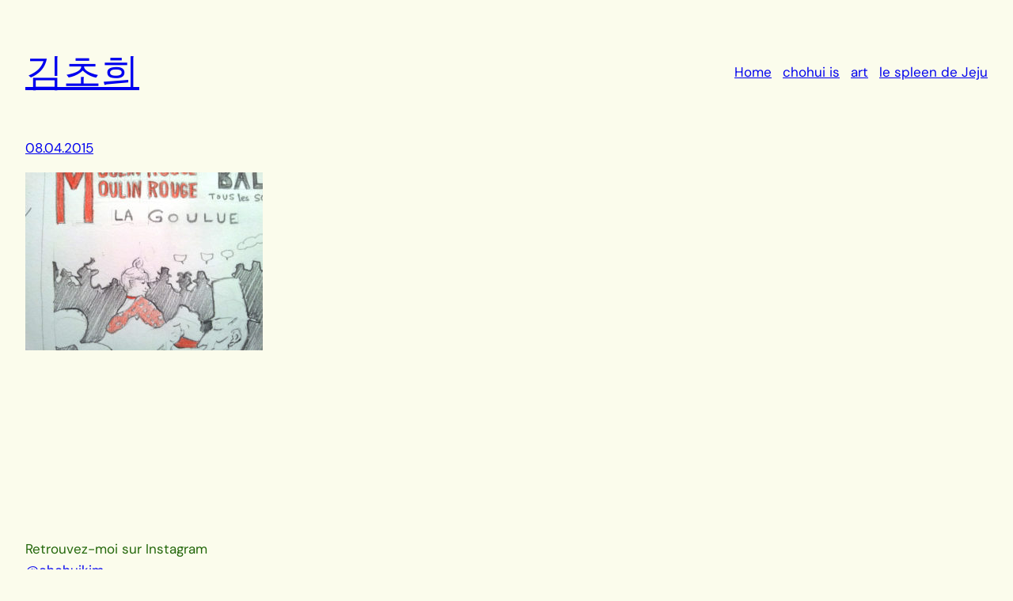

--- FILE ---
content_type: text/css
request_url: https://chohui.com/wp-content/themes/greenseed/style.css?ver=1.0.4
body_size: 684
content:
/*
Theme Name: Greenseed
Theme URI:
Author: Automattic
Author URI: https://automattic.com/
Description: Greenseed is a simple theme that supports full-site editing. It comes with a set of minimal templates and design settings that can be manipulated through Global Styles. Use it to build something beautiful.
Requires at least: 6.0
Tested up to: 6.6
Requires PHP: 5.7
Version: 1.0.4
License: GNU General Public License v2 or later
License URI: http://www.gnu.org/licenses/gpl-2.0.html
Text Domain: greenseed
Tags: one-column, featured-images, full-site-editing, block-patterns, rtl-language-support, threaded-comments, translation-ready, wide-blocks
*/

/*
 * Control the hover stylings of outline block style.
 * Unnecessary once block styles are configurable via theme.json
 * https://github.com/WordPress/gutenberg/issues/42794
 */
.wp-block-button.is-style-outline>.wp-block-button__link:not(.has-background):hover {
	background-color: var(--wp--preset--color--secondary);
	color: var(--wp--preset--color--base);
	border-color: var(--wp--preset--color--secondary);
}

/*
 * Link styles
 * https://github.com/WordPress/gutenberg/issues/42319
 */
a {
	text-decoration-thickness: 0.9px !important;
	text-underline-offset: .1em;
}
